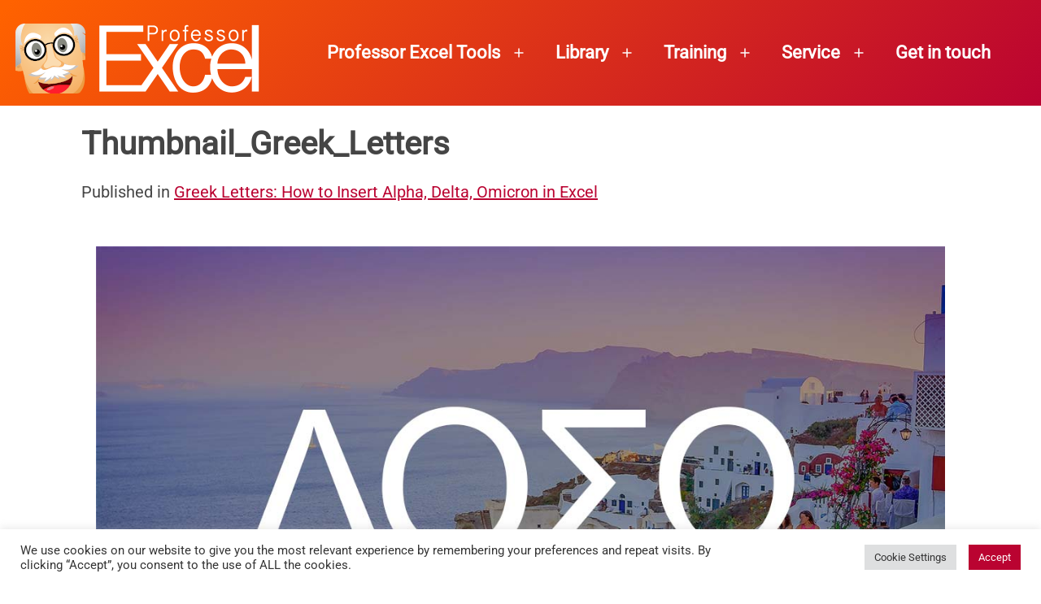

--- FILE ---
content_type: text/html; charset=UTF-8
request_url: https://professor-excel.com/greek-letters-how-to-insert-alpha-delta-omicron-in-excel/thumbnail_greek_letters/
body_size: 19219
content:
<!doctype html>
<html lang="en-US" >
<head>
	<meta charset="UTF-8" />
	<meta name="viewport" content="width=device-width, initial-scale=1.0" />
	<script>function loadAsync(e,t){var a,n=!1;a=document.createElement("script"),a.type="text/javascript",a.src=e,a.onreadystatechange=function(){n||this.readyState&&"complete"!=this.readyState||(n=!0,"function"==typeof t&&t())},a.onload=a.onreadystatechange,document.getElementsByTagName("head")[0].appendChild(a)}</script>
<meta name='robots' content='index, follow, max-image-preview:large, max-snippet:-1, max-video-preview:-1' />
	<style>img:is([sizes="auto" i], [sizes^="auto," i]) { contain-intrinsic-size: 3000px 1500px }</style>
	
	<!-- This site is optimized with the Yoast SEO plugin v26.3 - https://yoast.com/wordpress/plugins/seo/ -->
	<title>Thumbnail_Greek_Letters - Professor Excel</title>
	<link rel="canonical" href="https://professor-excel.com/greek-letters-how-to-insert-alpha-delta-omicron-in-excel/thumbnail_greek_letters/" />
	<meta property="og:locale" content="en_US" />
	<meta property="og:type" content="article" />
	<meta property="og:title" content="Thumbnail_Greek_Letters - Professor Excel" />
	<meta property="og:url" content="https://professor-excel.com/greek-letters-how-to-insert-alpha-delta-omicron-in-excel/thumbnail_greek_letters/" />
	<meta property="og:site_name" content="Professor Excel" />
	<meta property="article:publisher" content="https://facebook.com/professorexcel" />
	<meta property="og:image" content="https://professor-excel.com/greek-letters-how-to-insert-alpha-delta-omicron-in-excel/thumbnail_greek_letters" />
	<meta property="og:image:width" content="1200" />
	<meta property="og:image:height" content="675" />
	<meta property="og:image:type" content="image/jpeg" />
	<script type="application/ld+json" class="yoast-schema-graph">{"@context":"https://schema.org","@graph":[{"@type":"WebPage","@id":"https://professor-excel.com/greek-letters-how-to-insert-alpha-delta-omicron-in-excel/thumbnail_greek_letters/","url":"https://professor-excel.com/greek-letters-how-to-insert-alpha-delta-omicron-in-excel/thumbnail_greek_letters/","name":"Thumbnail_Greek_Letters - Professor Excel","isPartOf":{"@id":"https://professor-excel.com/#website"},"primaryImageOfPage":{"@id":"https://professor-excel.com/greek-letters-how-to-insert-alpha-delta-omicron-in-excel/thumbnail_greek_letters/#primaryimage"},"image":{"@id":"https://professor-excel.com/greek-letters-how-to-insert-alpha-delta-omicron-in-excel/thumbnail_greek_letters/#primaryimage"},"thumbnailUrl":"https://professor-excel.com/wp-content/uploads/2021/11/Thumbnail_Greek_Letters.jpg","datePublished":"2021-11-29T11:36:32+00:00","breadcrumb":{"@id":"https://professor-excel.com/greek-letters-how-to-insert-alpha-delta-omicron-in-excel/thumbnail_greek_letters/#breadcrumb"},"inLanguage":"en-US","potentialAction":[{"@type":"ReadAction","target":["https://professor-excel.com/greek-letters-how-to-insert-alpha-delta-omicron-in-excel/thumbnail_greek_letters/"]}]},{"@type":"ImageObject","inLanguage":"en-US","@id":"https://professor-excel.com/greek-letters-how-to-insert-alpha-delta-omicron-in-excel/thumbnail_greek_letters/#primaryimage","url":"https://professor-excel.com/wp-content/uploads/2021/11/Thumbnail_Greek_Letters.jpg","contentUrl":"https://professor-excel.com/wp-content/uploads/2021/11/Thumbnail_Greek_Letters.jpg","width":1200,"height":675},{"@type":"BreadcrumbList","@id":"https://professor-excel.com/greek-letters-how-to-insert-alpha-delta-omicron-in-excel/thumbnail_greek_letters/#breadcrumb","itemListElement":[{"@type":"ListItem","position":1,"name":"Home","item":"https://professor-excel.com/"},{"@type":"ListItem","position":2,"name":"Greek Letters: How to Insert Alpha, Delta, Omicron in Excel","item":"https://professor-excel.com/greek-letters-how-to-insert-alpha-delta-omicron-in-excel/"},{"@type":"ListItem","position":3,"name":"Thumbnail_Greek_Letters"}]},{"@type":"WebSite","@id":"https://professor-excel.com/#website","url":"https://professor-excel.com/","name":"Professor Excel","description":"Let&#039;s excel in Excel","publisher":{"@id":"https://professor-excel.com/#organization"},"potentialAction":[{"@type":"SearchAction","target":{"@type":"EntryPoint","urlTemplate":"https://professor-excel.com/?s={search_term_string}"},"query-input":{"@type":"PropertyValueSpecification","valueRequired":true,"valueName":"search_term_string"}}],"inLanguage":"en-US"},{"@type":"Organization","@id":"https://professor-excel.com/#organization","name":"Professor Excel","url":"https://professor-excel.com/","logo":{"@type":"ImageObject","inLanguage":"en-US","@id":"https://professor-excel.com/#/schema/logo/image/","url":"https://professor-excel.com/wp-content/uploads/2021/05/Logo_Professor_Excel_2021.png","contentUrl":"https://professor-excel.com/wp-content/uploads/2021/05/Logo_Professor_Excel_2021.png","width":300,"height":100,"caption":"Professor Excel"},"image":{"@id":"https://professor-excel.com/#/schema/logo/image/"},"sameAs":["https://facebook.com/professorexcel","https://x.com/professorexcel","https://www.linkedin.com/company/professor-excel"]}]}</script>
	<!-- / Yoast SEO plugin. -->


<style id='wp-block-library-theme-inline-css'>
.wp-block-audio :where(figcaption){color:#555;font-size:13px;text-align:center}.is-dark-theme .wp-block-audio :where(figcaption){color:#ffffffa6}.wp-block-audio{margin:0 0 1em}.wp-block-code{border:1px solid #ccc;border-radius:4px;font-family:Menlo,Consolas,monaco,monospace;padding:.8em 1em}.wp-block-embed :where(figcaption){color:#555;font-size:13px;text-align:center}.is-dark-theme .wp-block-embed :where(figcaption){color:#ffffffa6}.wp-block-embed{margin:0 0 1em}.blocks-gallery-caption{color:#555;font-size:13px;text-align:center}.is-dark-theme .blocks-gallery-caption{color:#ffffffa6}:root :where(.wp-block-image figcaption){color:#555;font-size:13px;text-align:center}.is-dark-theme :root :where(.wp-block-image figcaption){color:#ffffffa6}.wp-block-image{margin:0 0 1em}.wp-block-pullquote{border-bottom:4px solid;border-top:4px solid;color:currentColor;margin-bottom:1.75em}.wp-block-pullquote cite,.wp-block-pullquote footer,.wp-block-pullquote__citation{color:currentColor;font-size:.8125em;font-style:normal;text-transform:uppercase}.wp-block-quote{border-left:.25em solid;margin:0 0 1.75em;padding-left:1em}.wp-block-quote cite,.wp-block-quote footer{color:currentColor;font-size:.8125em;font-style:normal;position:relative}.wp-block-quote:where(.has-text-align-right){border-left:none;border-right:.25em solid;padding-left:0;padding-right:1em}.wp-block-quote:where(.has-text-align-center){border:none;padding-left:0}.wp-block-quote.is-large,.wp-block-quote.is-style-large,.wp-block-quote:where(.is-style-plain){border:none}.wp-block-search .wp-block-search__label{font-weight:700}.wp-block-search__button{border:1px solid #ccc;padding:.375em .625em}:where(.wp-block-group.has-background){padding:1.25em 2.375em}.wp-block-separator.has-css-opacity{opacity:.4}.wp-block-separator{border:none;border-bottom:2px solid;margin-left:auto;margin-right:auto}.wp-block-separator.has-alpha-channel-opacity{opacity:1}.wp-block-separator:not(.is-style-wide):not(.is-style-dots){width:100px}.wp-block-separator.has-background:not(.is-style-dots){border-bottom:none;height:1px}.wp-block-separator.has-background:not(.is-style-wide):not(.is-style-dots){height:2px}.wp-block-table{margin:0 0 1em}.wp-block-table td,.wp-block-table th{word-break:normal}.wp-block-table :where(figcaption){color:#555;font-size:13px;text-align:center}.is-dark-theme .wp-block-table :where(figcaption){color:#ffffffa6}.wp-block-video :where(figcaption){color:#555;font-size:13px;text-align:center}.is-dark-theme .wp-block-video :where(figcaption){color:#ffffffa6}.wp-block-video{margin:0 0 1em}:root :where(.wp-block-template-part.has-background){margin-bottom:0;margin-top:0;padding:1.25em 2.375em}
</style>
<style id='classic-theme-styles-inline-css'>
/*! This file is auto-generated */
.wp-block-button__link{color:#fff;background-color:#32373c;border-radius:9999px;box-shadow:none;text-decoration:none;padding:calc(.667em + 2px) calc(1.333em + 2px);font-size:1.125em}.wp-block-file__button{background:#32373c;color:#fff;text-decoration:none}
</style>
<style class="optimize_css_2" type="text/css" media="all"></style>
<style class="optimize_css_4" type="text/css" media="all">:root .editor-styles-wrapper{--global--color-background:#ffffff;--global--color-primary:#000;--global--color-secondary:#000;--button--color-background:#000;--button--color-text-hover:#000}</style>
<style id='twenty-twenty-one-custom-color-overrides-inline-css'>
:root .editor-styles-wrapper{--global--color-background: #ffffff;--global--color-primary: #000;--global--color-secondary: #000;--button--color-background: #000;--button--color-text-hover: #000;}
</style>
<style id='global-styles-inline-css'>
:root{--wp--preset--aspect-ratio--square: 1;--wp--preset--aspect-ratio--4-3: 4/3;--wp--preset--aspect-ratio--3-4: 3/4;--wp--preset--aspect-ratio--3-2: 3/2;--wp--preset--aspect-ratio--2-3: 2/3;--wp--preset--aspect-ratio--16-9: 16/9;--wp--preset--aspect-ratio--9-16: 9/16;--wp--preset--color--black: #000000;--wp--preset--color--cyan-bluish-gray: #abb8c3;--wp--preset--color--white: #FFFFFF;--wp--preset--color--pale-pink: #f78da7;--wp--preset--color--vivid-red: #cf2e2e;--wp--preset--color--luminous-vivid-orange: #ff6900;--wp--preset--color--luminous-vivid-amber: #fcb900;--wp--preset--color--light-green-cyan: #7bdcb5;--wp--preset--color--vivid-green-cyan: #00d084;--wp--preset--color--pale-cyan-blue: #8ed1fc;--wp--preset--color--vivid-cyan-blue: #0693e3;--wp--preset--color--vivid-purple: #9b51e0;--wp--preset--color--dark-gray: #28303D;--wp--preset--color--gray: #39414D;--wp--preset--color--green: #D1E4DD;--wp--preset--color--blue: #D1DFE4;--wp--preset--color--purple: #D1D1E4;--wp--preset--color--red: #E4D1D1;--wp--preset--color--orange: #E4DAD1;--wp--preset--color--yellow: #EEEADD;--wp--preset--gradient--vivid-cyan-blue-to-vivid-purple: linear-gradient(135deg,rgba(6,147,227,1) 0%,rgb(155,81,224) 100%);--wp--preset--gradient--light-green-cyan-to-vivid-green-cyan: linear-gradient(135deg,rgb(122,220,180) 0%,rgb(0,208,130) 100%);--wp--preset--gradient--luminous-vivid-amber-to-luminous-vivid-orange: linear-gradient(135deg,rgba(252,185,0,1) 0%,rgba(255,105,0,1) 100%);--wp--preset--gradient--luminous-vivid-orange-to-vivid-red: linear-gradient(135deg,rgba(255,105,0,1) 0%,rgb(207,46,46) 100%);--wp--preset--gradient--very-light-gray-to-cyan-bluish-gray: linear-gradient(135deg,rgb(238,238,238) 0%,rgb(169,184,195) 100%);--wp--preset--gradient--cool-to-warm-spectrum: linear-gradient(135deg,rgb(74,234,220) 0%,rgb(151,120,209) 20%,rgb(207,42,186) 40%,rgb(238,44,130) 60%,rgb(251,105,98) 80%,rgb(254,248,76) 100%);--wp--preset--gradient--blush-light-purple: linear-gradient(135deg,rgb(255,206,236) 0%,rgb(152,150,240) 100%);--wp--preset--gradient--blush-bordeaux: linear-gradient(135deg,rgb(254,205,165) 0%,rgb(254,45,45) 50%,rgb(107,0,62) 100%);--wp--preset--gradient--luminous-dusk: linear-gradient(135deg,rgb(255,203,112) 0%,rgb(199,81,192) 50%,rgb(65,88,208) 100%);--wp--preset--gradient--pale-ocean: linear-gradient(135deg,rgb(255,245,203) 0%,rgb(182,227,212) 50%,rgb(51,167,181) 100%);--wp--preset--gradient--electric-grass: linear-gradient(135deg,rgb(202,248,128) 0%,rgb(113,206,126) 100%);--wp--preset--gradient--midnight: linear-gradient(135deg,rgb(2,3,129) 0%,rgb(40,116,252) 100%);--wp--preset--gradient--purple-to-yellow: linear-gradient(160deg, #D1D1E4 0%, #EEEADD 100%);--wp--preset--gradient--yellow-to-purple: linear-gradient(160deg, #EEEADD 0%, #D1D1E4 100%);--wp--preset--gradient--green-to-yellow: linear-gradient(160deg, #D1E4DD 0%, #EEEADD 100%);--wp--preset--gradient--yellow-to-green: linear-gradient(160deg, #EEEADD 0%, #D1E4DD 100%);--wp--preset--gradient--red-to-yellow: linear-gradient(160deg, #E4D1D1 0%, #EEEADD 100%);--wp--preset--gradient--yellow-to-red: linear-gradient(160deg, #EEEADD 0%, #E4D1D1 100%);--wp--preset--gradient--purple-to-red: linear-gradient(160deg, #D1D1E4 0%, #E4D1D1 100%);--wp--preset--gradient--red-to-purple: linear-gradient(160deg, #E4D1D1 0%, #D1D1E4 100%);--wp--preset--font-size--small: 18px;--wp--preset--font-size--medium: 20px;--wp--preset--font-size--large: 24px;--wp--preset--font-size--x-large: 42px;--wp--preset--font-size--extra-small: 16px;--wp--preset--font-size--normal: 20px;--wp--preset--font-size--extra-large: 40px;--wp--preset--font-size--huge: 96px;--wp--preset--font-size--gigantic: 144px;--wp--preset--spacing--20: 0.44rem;--wp--preset--spacing--30: 0.67rem;--wp--preset--spacing--40: 1rem;--wp--preset--spacing--50: 1.5rem;--wp--preset--spacing--60: 2.25rem;--wp--preset--spacing--70: 3.38rem;--wp--preset--spacing--80: 5.06rem;--wp--preset--shadow--natural: 6px 6px 9px rgba(0, 0, 0, 0.2);--wp--preset--shadow--deep: 12px 12px 50px rgba(0, 0, 0, 0.4);--wp--preset--shadow--sharp: 6px 6px 0px rgba(0, 0, 0, 0.2);--wp--preset--shadow--outlined: 6px 6px 0px -3px rgba(255, 255, 255, 1), 6px 6px rgba(0, 0, 0, 1);--wp--preset--shadow--crisp: 6px 6px 0px rgba(0, 0, 0, 1);}:where(.is-layout-flex){gap: 0.5em;}:where(.is-layout-grid){gap: 0.5em;}body .is-layout-flex{display: flex;}.is-layout-flex{flex-wrap: wrap;align-items: center;}.is-layout-flex > :is(*, div){margin: 0;}body .is-layout-grid{display: grid;}.is-layout-grid > :is(*, div){margin: 0;}:where(.wp-block-columns.is-layout-flex){gap: 2em;}:where(.wp-block-columns.is-layout-grid){gap: 2em;}:where(.wp-block-post-template.is-layout-flex){gap: 1.25em;}:where(.wp-block-post-template.is-layout-grid){gap: 1.25em;}.has-black-color{color: var(--wp--preset--color--black) !important;}.has-cyan-bluish-gray-color{color: var(--wp--preset--color--cyan-bluish-gray) !important;}.has-white-color{color: var(--wp--preset--color--white) !important;}.has-pale-pink-color{color: var(--wp--preset--color--pale-pink) !important;}.has-vivid-red-color{color: var(--wp--preset--color--vivid-red) !important;}.has-luminous-vivid-orange-color{color: var(--wp--preset--color--luminous-vivid-orange) !important;}.has-luminous-vivid-amber-color{color: var(--wp--preset--color--luminous-vivid-amber) !important;}.has-light-green-cyan-color{color: var(--wp--preset--color--light-green-cyan) !important;}.has-vivid-green-cyan-color{color: var(--wp--preset--color--vivid-green-cyan) !important;}.has-pale-cyan-blue-color{color: var(--wp--preset--color--pale-cyan-blue) !important;}.has-vivid-cyan-blue-color{color: var(--wp--preset--color--vivid-cyan-blue) !important;}.has-vivid-purple-color{color: var(--wp--preset--color--vivid-purple) !important;}.has-black-background-color{background-color: var(--wp--preset--color--black) !important;}.has-cyan-bluish-gray-background-color{background-color: var(--wp--preset--color--cyan-bluish-gray) !important;}.has-white-background-color{background-color: var(--wp--preset--color--white) !important;}.has-pale-pink-background-color{background-color: var(--wp--preset--color--pale-pink) !important;}.has-vivid-red-background-color{background-color: var(--wp--preset--color--vivid-red) !important;}.has-luminous-vivid-orange-background-color{background-color: var(--wp--preset--color--luminous-vivid-orange) !important;}.has-luminous-vivid-amber-background-color{background-color: var(--wp--preset--color--luminous-vivid-amber) !important;}.has-light-green-cyan-background-color{background-color: var(--wp--preset--color--light-green-cyan) !important;}.has-vivid-green-cyan-background-color{background-color: var(--wp--preset--color--vivid-green-cyan) !important;}.has-pale-cyan-blue-background-color{background-color: var(--wp--preset--color--pale-cyan-blue) !important;}.has-vivid-cyan-blue-background-color{background-color: var(--wp--preset--color--vivid-cyan-blue) !important;}.has-vivid-purple-background-color{background-color: var(--wp--preset--color--vivid-purple) !important;}.has-black-border-color{border-color: var(--wp--preset--color--black) !important;}.has-cyan-bluish-gray-border-color{border-color: var(--wp--preset--color--cyan-bluish-gray) !important;}.has-white-border-color{border-color: var(--wp--preset--color--white) !important;}.has-pale-pink-border-color{border-color: var(--wp--preset--color--pale-pink) !important;}.has-vivid-red-border-color{border-color: var(--wp--preset--color--vivid-red) !important;}.has-luminous-vivid-orange-border-color{border-color: var(--wp--preset--color--luminous-vivid-orange) !important;}.has-luminous-vivid-amber-border-color{border-color: var(--wp--preset--color--luminous-vivid-amber) !important;}.has-light-green-cyan-border-color{border-color: var(--wp--preset--color--light-green-cyan) !important;}.has-vivid-green-cyan-border-color{border-color: var(--wp--preset--color--vivid-green-cyan) !important;}.has-pale-cyan-blue-border-color{border-color: var(--wp--preset--color--pale-cyan-blue) !important;}.has-vivid-cyan-blue-border-color{border-color: var(--wp--preset--color--vivid-cyan-blue) !important;}.has-vivid-purple-border-color{border-color: var(--wp--preset--color--vivid-purple) !important;}.has-vivid-cyan-blue-to-vivid-purple-gradient-background{background: var(--wp--preset--gradient--vivid-cyan-blue-to-vivid-purple) !important;}.has-light-green-cyan-to-vivid-green-cyan-gradient-background{background: var(--wp--preset--gradient--light-green-cyan-to-vivid-green-cyan) !important;}.has-luminous-vivid-amber-to-luminous-vivid-orange-gradient-background{background: var(--wp--preset--gradient--luminous-vivid-amber-to-luminous-vivid-orange) !important;}.has-luminous-vivid-orange-to-vivid-red-gradient-background{background: var(--wp--preset--gradient--luminous-vivid-orange-to-vivid-red) !important;}.has-very-light-gray-to-cyan-bluish-gray-gradient-background{background: var(--wp--preset--gradient--very-light-gray-to-cyan-bluish-gray) !important;}.has-cool-to-warm-spectrum-gradient-background{background: var(--wp--preset--gradient--cool-to-warm-spectrum) !important;}.has-blush-light-purple-gradient-background{background: var(--wp--preset--gradient--blush-light-purple) !important;}.has-blush-bordeaux-gradient-background{background: var(--wp--preset--gradient--blush-bordeaux) !important;}.has-luminous-dusk-gradient-background{background: var(--wp--preset--gradient--luminous-dusk) !important;}.has-pale-ocean-gradient-background{background: var(--wp--preset--gradient--pale-ocean) !important;}.has-electric-grass-gradient-background{background: var(--wp--preset--gradient--electric-grass) !important;}.has-midnight-gradient-background{background: var(--wp--preset--gradient--midnight) !important;}.has-small-font-size{font-size: var(--wp--preset--font-size--small) !important;}.has-medium-font-size{font-size: var(--wp--preset--font-size--medium) !important;}.has-large-font-size{font-size: var(--wp--preset--font-size--large) !important;}.has-x-large-font-size{font-size: var(--wp--preset--font-size--x-large) !important;}
:where(.wp-block-post-template.is-layout-flex){gap: 1.25em;}:where(.wp-block-post-template.is-layout-grid){gap: 1.25em;}
:where(.wp-block-columns.is-layout-flex){gap: 2em;}:where(.wp-block-columns.is-layout-grid){gap: 2em;}
:root :where(.wp-block-pullquote){font-size: 1.5em;line-height: 1.6;}
</style>
<style class="optimize_css_2" type="text/css" media="all">.wpcf7 .screen-reader-response{position:absolute;overflow:hidden;clip:rect(1px,1px,1px,1px);clip-path:inset(50%);height:1px;width:1px;margin:-1px;padding:0;border:0;word-wrap:normal!important}.wpcf7 .hidden-fields-container{display:none}.wpcf7 form .wpcf7-response-output{margin:2em .5em 1em;padding:.2em 1em;border:2px solid #00a0d2}.wpcf7 form.init .wpcf7-response-output,.wpcf7 form.resetting .wpcf7-response-output,.wpcf7 form.submitting .wpcf7-response-output{display:none}.wpcf7 form.sent .wpcf7-response-output{border-color:#46b450}.wpcf7 form.failed .wpcf7-response-output,.wpcf7 form.aborted .wpcf7-response-output{border-color:#dc3232}.wpcf7 form.spam .wpcf7-response-output{border-color:#f56e28}.wpcf7 form.invalid .wpcf7-response-output,.wpcf7 form.unaccepted .wpcf7-response-output,.wpcf7 form.payment-required .wpcf7-response-output{border-color:#ffb900}.wpcf7-form-control-wrap{position:relative}.wpcf7-not-valid-tip{color:#dc3232;font-size:1em;font-weight:400;display:block}.use-floating-validation-tip .wpcf7-not-valid-tip{position:relative;top:-2ex;left:1em;z-index:100;border:1px solid #dc3232;background:#fff;padding:.2em .8em;width:24em}.wpcf7-list-item{display:inline-block;margin:0 0 0 1em}.wpcf7-list-item-label::before,.wpcf7-list-item-label::after{content:" "}.wpcf7-spinner{visibility:hidden;display:inline-block;background-color:#23282d;opacity:.75;width:24px;height:24px;border:none;border-radius:100%;padding:0;margin:0 24px;position:relative}form.submitting .wpcf7-spinner{visibility:visible}.wpcf7-spinner::before{content:'';position:absolute;background-color:#fbfbfc;top:4px;left:4px;width:6px;height:6px;border:none;border-radius:100%;transform-origin:8px 8px;animation-name:spin;animation-duration:1000ms;animation-timing-function:linear;animation-iteration-count:infinite}@media (prefers-reduced-motion:reduce){.wpcf7-spinner::before{animation-name:blink;animation-duration:2000ms}}@keyframes spin{from{transform:rotate(0deg)}to{transform:rotate(360deg)}}@keyframes blink{from{opacity:0}50%{opacity:1}to{opacity:0}}.wpcf7 [inert]{opacity:.5}.wpcf7 input[type="file"]{cursor:pointer}.wpcf7 input[type="file"]:disabled{cursor:default}.wpcf7 .wpcf7-submit:disabled{cursor:not-allowed}.wpcf7 input[type="url"],.wpcf7 input[type="email"],.wpcf7 input[type="tel"]{direction:ltr}.wpcf7-reflection>output{display:list-item;list-style:none}.wpcf7-reflection>output[hidden]{display:none}</style>
<style class="optimize_css_2" type="text/css" media="all">#cookie-law-info-bar{font-size:15px;margin:0 auto;padding:12px 10px;position:absolute;text-align:center;box-sizing:border-box;width:100%;z-index:9999;display:none;left:0;font-weight:300;box-shadow:0 -1px 10px 0 rgb(172 171 171 / .3)}#cookie-law-info-again{font-size:10pt;margin:0;padding:5px 10px;text-align:center;z-index:9999;cursor:pointer;box-shadow:#161616 2px 2px 5px 2px}#cookie-law-info-bar span{vertical-align:middle}.cli-plugin-button,.cli-plugin-button:visited{display:inline-block;padding:9px 12px;color:#fff;text-decoration:none;position:relative;cursor:pointer;margin-left:5px;text-decoration:none}.cli-plugin-main-link{margin-left:0;font-weight:550;text-decoration:underline}.cli-plugin-button:hover{background-color:#111;color:#fff;text-decoration:none}.small.cli-plugin-button,.small.cli-plugin-button:visited{font-size:11px}.cli-plugin-button,.cli-plugin-button:visited,.medium.cli-plugin-button,.medium.cli-plugin-button:visited{font-size:13px;font-weight:400;line-height:1}.large.cli-plugin-button,.large.cli-plugin-button:visited{font-size:14px;padding:8px 14px 9px}.super.cli-plugin-button,.super.cli-plugin-button:visited{font-size:34px;padding:8px 14px 9px}.pink.cli-plugin-button,.magenta.cli-plugin-button:visited{background-color:#e22092}.pink.cli-plugin-button:hover{background-color:#c81e82}.green.cli-plugin-button,.green.cli-plugin-button:visited{background-color:#91bd09}.green.cli-plugin-button:hover{background-color:#749a02}.red.cli-plugin-button,.red.cli-plugin-button:visited{background-color:#e62727}.red.cli-plugin-button:hover{background-color:#cf2525}.orange.cli-plugin-button,.orange.cli-plugin-button:visited{background-color:#ff5c00}.orange.cli-plugin-button:hover{background-color:#d45500}.blue.cli-plugin-button,.blue.cli-plugin-button:visited{background-color:#2981e4}.blue.cli-plugin-button:hover{background-color:#2575cf}.yellow.cli-plugin-button,.yellow.cli-plugin-button:visited{background-color:#ffb515}.yellow.cli-plugin-button:hover{background-color:#fc9200}.cli-plugin-button{margin-top:5px}.cli-bar-popup{-moz-background-clip:padding;-webkit-background-clip:padding;background-clip:padding-box;-webkit-border-radius:30px;-moz-border-radius:30px;border-radius:30px;padding:20px}.cli-powered_by_p{width:100%!important;display:block!important;color:#333;clear:both;font-style:italic!important;font-size:12px!important;margin-top:15px!important}.cli-powered_by_a{color:#333;font-weight:600!important;font-size:12px!important}.cli-plugin-main-link.cli-plugin-button{text-decoration:none}.cli-plugin-main-link.cli-plugin-button{margin-left:5px}</style>
<style class="optimize_css_2" type="text/css" media="all"></style>
<link rel='stylesheet' id='wpo_min-header-0-css' href='https://professor-excel.com/wp-content/cache/wpo-minify/1762489937/assets/wpo-minify-header-52c6263d.min.css' media='all' />
<script id="wpo_min-header-0-js-extra">
var Cli_Data = {"nn_cookie_ids":["_ga","PHPSESSID"],"cookielist":[],"non_necessary_cookies":{"non-necessary":["_ga","PHPSESSID"]},"ccpaEnabled":"","ccpaRegionBased":"","ccpaBarEnabled":"","strictlyEnabled":["necessary","obligatoire"],"ccpaType":"ccpa_gdpr","js_blocking":"1","custom_integration":"","triggerDomRefresh":"","secure_cookies":""};
var cli_cookiebar_settings = {"animate_speed_hide":"500","animate_speed_show":"500","background":"#FFF","border":"#b1a6a6c2","border_on":"","button_1_button_colour":"#ba0331","button_1_button_hover":"#950227","button_1_link_colour":"#fff","button_1_as_button":"1","button_1_new_win":"","button_2_button_colour":"#333","button_2_button_hover":"#292929","button_2_link_colour":"#444","button_2_as_button":"","button_2_hidebar":"","button_3_button_colour":"#dedfe0","button_3_button_hover":"#b2b2b3","button_3_link_colour":"#333333","button_3_as_button":"1","button_3_new_win":"","button_4_button_colour":"#dedfe0","button_4_button_hover":"#b2b2b3","button_4_link_colour":"#333333","button_4_as_button":"1","button_7_button_colour":"#ba0331","button_7_button_hover":"#950227","button_7_link_colour":"#fff","button_7_as_button":"1","button_7_new_win":"","font_family":"inherit","header_fix":"","notify_animate_hide":"1","notify_animate_show":"","notify_div_id":"#cookie-law-info-bar","notify_position_horizontal":"right","notify_position_vertical":"bottom","scroll_close":"","scroll_close_reload":"","accept_close_reload":"","reject_close_reload":"","showagain_tab":"","showagain_background":"#fff","showagain_border":"#000","showagain_div_id":"#cookie-law-info-again","showagain_x_position":"100px","text":"#333333","show_once_yn":"","show_once":"10000","logging_on":"","as_popup":"","popup_overlay":"1","bar_heading_text":"","cookie_bar_as":"banner","popup_showagain_position":"bottom-right","widget_position":"left"};
var log_object = {"ajax_url":"https:\/\/professor-excel.com\/wp-admin\/admin-ajax.php"};
</script>
<script src="https://professor-excel.com/wp-content/cache/wpo-minify/1762489937/assets/wpo-minify-header-42d01891.min.js" id="wpo_min-header-0-js"></script>
<script src="https://cdn.paddle.com/paddle/v2/paddle.js" id="paddle-script-js"></script>
<script src="https://professor-excel.com/wp-content/cache/wpo-minify/1762489937/assets/wpo-minify-header-930d1fb8.min.js" id="wpo_min-header-3-js" defer data-wp-strategy="defer"></script>
<link rel="https://api.w.org/" href="https://professor-excel.com/wp-json/" /><link rel="alternate" title="JSON" type="application/json" href="https://professor-excel.com/wp-json/wp/v2/media/13829" /><link rel="alternate" title="oEmbed (JSON)" type="application/json+oembed" href="https://professor-excel.com/wp-json/oembed/1.0/embed?url=https%3A%2F%2Fprofessor-excel.com%2Fgreek-letters-how-to-insert-alpha-delta-omicron-in-excel%2Fthumbnail_greek_letters%2F" />
<link rel="alternate" title="oEmbed (XML)" type="text/xml+oembed" href="https://professor-excel.com/wp-json/oembed/1.0/embed?url=https%3A%2F%2Fprofessor-excel.com%2Fgreek-letters-how-to-insert-alpha-delta-omicron-in-excel%2Fthumbnail_greek_letters%2F&#038;format=xml" />
<!--Customizer CSS-->
<style type="text/css">
#masthead-wrapper, .site-header {
    border-bottom-style: solid;
    border-bottom-width: 0;
}
:root { --global--color-primary: #454545; }:root { --global--color-secondary: #454545; }:root { --button--color-background: #454545; }:root { --button--color-text-hover: #454545; }a { color: #ba0331; }:root { --wp--style--color--link: #ba0331; }@media only screen and (min-width: 482px) {
	:root {
		--responsive--aligndefault-width: min(calc(100vw - 4 * var(--global--spacing-horizontal)), 1044px);
	}
}
@media only screen and (min-width: 822px) {
	:root {
		--responsive--aligndefault-width: min(calc(100vw - 8 * var(--global--spacing-horizontal)), 1044px);
	}
}
@media only screen and (min-width: 482px) and (max-width: 821px) {
	.post-thumbnail,
	.entry-content .wp-audio-shortcode,
	.entry-content > *:not(.alignwide):not(.alignfull):not(.alignleft):not(.alignright):not(.wp-block-separator):not(.woocommerce),
	*[class*=inner-container] > *:not(.entry-content):not(.alignwide):not(.alignfull):not(.alignleft):not(.alignright):not(.wp-block-separator):not(.woocommerce),
	.default-max-width,
	.wp-block-search,
	hr.wp-block-separator:not(.is-style-dots):not(.alignwide),
	.entry-content > .alignleft,
	.entry-content > .alignright,
	.author-bio,
	.search-form {
		max-width: calc(100vw - 100px);
	}
	.author-bio.show-avatars .author-bio-content {
		max-width: calc(100vw - 190px);
	}
	.entry-content > .alignleft,
	.entry-content > .alignright {
		margin-right: 50px;
	}
	.entry-content > .alignleft,
	.entry-content > .alignright {
		max-width: calc(50% - 50px);
	}
}@media only screen and (min-width: 822px) and (max-width: 1244px) {
	.post-thumbnail,
	.entry-content .wp-audio-shortcode,
	.entry-content > *:not(.alignwide):not(.alignfull):not(.alignleft):not(.alignright):not(.wp-block-separator):not(.woocommerce),
	*[class*=inner-container] > *:not(.entry-content):not(.alignwide):not(.alignfull):not(.alignleft):not(.alignright):not(.wp-block-separator):not(.woocommerce),
	.default-max-width,
	.wp-block-search,
	hr.wp-block-separator:not(.is-style-dots):not(.alignwide),
	.entry-content > .alignleft,
	.entry-content > .alignright,
	.author-bio,
	.search-form {
		max-width: calc(100vw - 200px);
	}
	.author-bio.show-avatars .author-bio-content {
		max-width: calc(100vw - 290px);
	}
	.entry-content > .alignleft,
	.entry-content > .alignright {
		margin-right: 100px;
	}
	.entry-content > .alignleft,
	.entry-content > .alignright {
		max-width: calc(50% - 100px);
	}
}@media only screen and (min-width: 1245px) {
	.post-thumbnail,
	.entry-content .wp-audio-shortcode,
	.entry-content > *:not(.alignwide):not(.alignfull):not(.alignleft):not(.alignright):not(.wp-block-separator):not(.woocommerce),
	*[class*=inner-container] > *:not(.entry-content):not(.alignwide):not(.alignfull):not(.alignleft):not(.alignright):not(.wp-block-separator):not(.woocommerce),
	.default-max-width,
	.wp-block-search,
	hr.wp-block-separator:not(.is-style-dots):not(.alignwide),
	.entry-content > .alignleft,
	.entry-content > .alignright,
	.author-bio,
	.search-form {
		max-width: 1044px;
	}
	.author-bio.show-avatars .author-bio-content {
		max-width: 954px;
	}
	.entry-content > .alignleft,
	.entry-content > .alignright {
		margin-right: calc(0.5 * (100vw - 1044px));
	}
	.entry-content > .alignleft,
	.entry-content > .alignright {
		max-width: calc(0.5 * 1044px);
	}
}
@media only screen and (min-width: 822px) {
	:root {
		--responsive--alignwide-width: min(calc(100vw - 8 * var(--global--spacing-horizontal)), 1242px);
	}
}
@media only screen and (min-width: 822px) and (max-width: 1442px) {
    .widget-area,
    .pagination,
    .comments-pagination,
    .post-navigation,
    .site-footer,
    .site-header,
    .alignwide,
    .wide-max-width,
    .wp-block-pullquote.alignwide > p,
    .wp-block-pullquote.alignwide blockquote,
    hr.wp-block-separator:not(.is-style-dots).alignwide {
    	max-width: calc(100vw - 200px);
    }
    .entry-header .post-thumbnail,
    .singular .post-thumbnail,
    .alignfull [class*=inner-container] > .alignwide,
    .alignwide [class*=inner-container] > .alignwide,
    .entry-header .post-thumbnail,
    .singular .post-thumbnail,
    .alignfull [class*=inner-container] > .alignwide,
    .alignwide [class*=inner-container] > .alignwide {
    	width: calc(100vw - 200px);
    }
}
@media only screen and (min-width: 1443px) {
    .widget-area,
    .pagination,
    .comments-pagination,
    .post-navigation,
    .site-footer,
    .site-header,
    .alignwide,
    .wide-max-width,
    .wp-block-pullquote.alignwide > p,
    .wp-block-pullquote.alignwide blockquote,
    hr.wp-block-separator:not(.is-style-dots).alignwide {
    	max-width: 1242px;
    }
    .entry-header .post-thumbnail,
    .singular .post-thumbnail,
    .alignfull [class*=inner-container] > .alignwide,
    .alignwide [class*=inner-container] > .alignwide,
    .entry-header .post-thumbnail,
    .singular .post-thumbnail,
    .alignfull [class*=inner-container] > .alignwide,
    .alignwide [class*=inner-container] > .alignwide {
    	width: 1242px;
    }
}
@media only screen and (min-width: 482px) {
.site-header {
max-width: calc(100vw -  38px);
}
}
.site-header {
    padding-top: 0px;
}
@media only screen and (min-width: 482px) {
    .site-header {
        padding-top: 0px;
    }
}
@media only screen and (min-width: 822px) {
    .site-header {
        padding-top: 0px;
    }
}
.site-header {
    padding-bottom: 0px;
}
@media only screen and (min-width: 482px) {
    .site-header {
        padding-bottom: 0px;
    }
}
@media only screen and (min-width: 822px) {
    .site-header {
        padding-bottom: 0px;
    }
}
.site-header .site-logo .custom-logo {
    max-width: 300px;
    max-height: none;
    width: 100%;
}
@media only screen and (max-width: 481px) {
    .site-header.has-logo:not(.has-title-and-tagline).has-menu .site-logo img {
        width: auto;
    }
}
.site-header > .site-logo { border-bottom-width:0px; }.site-header > .site-logo, .site-header > .site-branding > .site-logo { text-align: left; }.site-title { display:none; }.site-branding .site-title { text-align: center; }.site-title, .site-title a { font-weight: 300; }.site-title a { text-decoration:none; }.site-description { display:none; }.site-branding .site-description { text-align: center; }.menu-button-container #primary-mobile-menu:focus, .primary-navigation > div > .menu-wrapper .sub-menu-toggle:focus {
    outline-color: transparent;
}
@media only screen and (min-width: 482px) {
    .primary-navigation {
        margin-left: auto;
        margin-right: auto;
    }
    body:not(.primary-navigation-open) .site-header.has-logo.has-title-and-tagline .menu-button-container #primary-mobile-menu {
        margin-right: 0;
    }
    .primary-navigation > div > .menu-wrapper {
        justify-content: center;
    }
}
.primary-navigation > .primary-menu-container, .primary-navigation-open .primary-navigation > .primary-menu-container {
    border-width: 0px;
}
@media only screen and (min-width: 482px) {
    .primary-navigation {
        padding: 10px 0;
    }
}
@media only screen and (min-width: 482px) {
.menu-button-container .button.button .dropdown-icon.open .svg-icon {
width: 32px;
height: 32px;
}
}
@media only screen and (min-width: 822px) {
.menu-button-container .button.button .dropdown-icon.open .svg-icon {
width: 40px;
height: 40px;
}
}
.primary-navigation a:link, .primary-navigation a:visited, .primary-navigation > div > .menu-wrapper .sub-menu-toggle .icon-plus svg, .primary-navigation > div > .menu-wrapper .sub-menu-toggle .icon-minus svg { color: #ffffff; }.primary-navigation .current-menu-item > a, .primary-navigation .current_page_item > a { color: #ffffff; }.primary-navigation #menu-item-search.menu-item>.svg-icon { fill: #ffffff; }.primary-navigation a:hover, .primary-navigation .sub-menu .menu-item > a:hover { color: #ffffff; }.primary-navigation #menu-item-search.menu-item>.svg-icon:hover { fill: #ffffff; }@media only screen and (max-width: 481px) {
.primary-navigation a:link, .primary-navigation a:visited {
color: #ba0331;
}
}
@media only screen and (max-width: 481px) {
.primary-navigation a:hover {
color: #ffffff;
}
}
@media only screen and (min-width: 482px) {
    .primary-navigation .primary-menu-container > ul > .menu-item > a {
    	padding: 1.03125rem;
    	font-size: 1.375rem;
    	line-height: 1.375rem;
    }
    .primary-navigation .primary-menu-container > ul > #menu-item-search > .svg-icon {
    	width: 1.375rem;
    	height: 1.375rem;
    }
	.primary-navigation > div > .menu-wrapper .sub-menu-toggle {
	    height: 3.4375rem;
    }
    .primary-navigation > div > .menu-wrapper .sub-menu-toggle .icon-plus svg, .primary-navigation > div > .menu-wrapper .sub-menu-toggle .icon-minus svg {
    	height: 1.375rem;
    	width: 1.375rem;
    	margin-top: 0;
    	margin-right: 0.20625rem;
    }
    .primary-navigation > div > .menu-wrapper .sub-menu-toggle {
    	width: 2.75rem;
    }
}
@media only screen and (min-width: 482px) {
    .primary-navigation .primary-menu-container > ul > .menu-item > a {
    	padding-left: 0.69rem;
    	padding-right: 0.69rem;
    }
}
.primary-navigation a { font-weight: 600; }.primary-navigation > div > .menu-wrapper > li > .sub-menu:before, .primary-navigation > div > .menu-wrapper > li > .sub-menu:after { display:none; }@media only screen and (min-width: 482px) {
    .primary-navigation > div > .menu-wrapper > li > .sub-menu:after {
        border-bottom-color: #ffffff;
    }
    .primary-navigation > div > .menu-wrapper > li > .sub-menu, .primary-navigation > div > .menu-wrapper > li > .sub-menu li {
        background-color: #ffffff;
    }
}
@media only screen and (min-width: 482px) {
    .primary-navigation .sub-menu .menu-item > a:link, .primary-navigation .sub-menu .menu-item > a:visited {
        color: #ba0331;
    }
}
.primary-navigation .sub-menu .menu-item > a { padding:12px 10px; }.site-main { padding-top:10px ; }.site-main a { color: #ba0331; }.singular .entry-title, .blog .page-title, .error404 .page-title { font-size:2.5rem; }.entry-title, h1.entry-title, .page-title, h1.page-title { font-weight: 600; }.home .entry-header, .singular .entry-header, .singular .has-post-thumbnail .entry-header, .page-header { padding-bottom:20px ; }.home .entry-header, .singular .entry-header, .page-header { border-bottom-width:0px; }.home .entry-header, .singular .entry-header, .page-header { margin-bottom:0px; }.archive .page-title, .search .page-title { font-size:3rem; }.post-taxonomies { display:none; }.tags-links { display:none; }.archive .entry-footer .cat-links, .single .site-main>article>.entry-footer .cat-links, .blog .entry-footer .cat-links { display:none; }.entry-footer > span.posted-on, .single .site-main > article > .entry-footer .posted-on { display:none; }.comments-title, .comment-reply-title {
    font-size: 1.8375rem;
}
@media only screen and (min-width: 652px) {
    .comments-title, .comment-reply-title {
        font-size: 2.45rem;
    }
}
.post-navigation { display:none; }.single .site-main > article > .entry-footer .byline {
	display: none;
}
#footer-wrapper {    background-color: #c4c3be;    background-size: cover;
    background-repeat: no-repeat;
    background-attachment: fixed;
    background-position: center;
}
@supports (-webkit-touch-callout: none) {
    #footer-wrapper {
        background-attachment: scroll;
    }
}
.widget-area, .site-footer, .site-footer > .site-info { color: #454545; }.site-footer > .site-info a:link, .site-footer > .site-info a:visited, .site-footer > .site-info a:active { color: #5e5e5c; }:root { --footer--color-link: #5e5e5c; }.footer-navigation-wrapper { font-weight: 400; }.site-name { display:none; }</style> 
<!--/Customizer CSS-->
<!--Customizer CSS-->
<style type="text/css">
@media only screen and (min-width: 482px) {
	.site-header > .site-logo {
		width: auto;
		padding: 0;
		border: none;
		margin-right: 30px;
	}
    .site-header {
        flex-wrap: nowrap;
    }
}
.site-header {
    z-index: 11;
}
@media only screen and (max-width: 481px) {
	body:not(.primary-navigation-open) #masthead.site-header.has-menu #site-navigation {
	    height: calc(((var(--button--padding-vertical) - (0.25 * var(--global--spacing-unit))) * 2) + 24px);
	}
	body:not(.primary-navigation-open) #masthead.site-header.has-menu .menu-button-container.sticky {
        position: fixed;
        z-index: 1000;
		top: 1rem;
		right: 0;
        margin: 0;
        padding: 0;
    }
	body:not(.primary-navigation-open) #masthead.site-header.has-menu .menu-button-container.sticky #primary-mobile-menu {
        margin-right: 0;
    }

	body:not(.primary-navigation-open) #masthead.site-header.has-menu .menu-button-container.sticky .svg-icon {
        margin-left: 0;
    }
    body.admin-bar:not(.primary-navigation-open) #masthead.site-header.has-menu .menu-button-container.sticky {
		top: calc(1rem + 32px);
    }
}
@media (max-width: 600px) {
    body.admin-bar:not(.primary-navigation-open) #masthead.site-header.has-menu .menu-button-container.sticky {
		top: calc(1rem);
    }
}
@media (max-width: 782px) {
    body.admin-bar:not(.primary-navigation-open) #masthead.site-header.has-menu .menu-button-container.sticky {
		top: calc(1rem + 46px);
    }
}
@media (max-width: 600px) {
    body.admin-bar:not(.primary-navigation-open) #masthead.site-header.has-menu .menu-button-container.sticky {
		top: 1rem;
    }
}
@media only screen and (min-width: 481px) {
    #masthead-wrapper {
        position: fixed;
        top: 0;
        width: 100%;
        z-index: 1000;
    }
    .admin-bar #masthead-wrapper {
	    top: 32px;
    }
}
@media screen and (min-width: 482px) and (max-width: 782px) {
    .admin-bar #masthead-wrapper {
        top: 46px;
    }
}
@media only screen and (min-width: 822px) {
	:root {
		--responsive--alignwide-width: min(calc(100vw - 8 * var(--global--spacing-horizontal)), 1242px);
	}
}
</style> 
<!--/Customizer CSS-->
			<link rel="preload" href="https://professor-excel.com/wp-content/plugins/wordpress-popup/assets/hustle-ui/fonts/hustle-icons-font.woff2" as="font" type="font/woff2" crossorigin>
		<style id="custom-background-css">
body.custom-background { background-color: #ffffff; }
</style>
	<!-- There is no amphtml version available for this URL. --><link rel="icon" href="https://professor-excel.com/wp-content/uploads/2021/05/cropped-Favicon_512-1-32x32.png" sizes="32x32" />
<link rel="icon" href="https://professor-excel.com/wp-content/uploads/2021/05/cropped-Favicon_512-1-192x192.png" sizes="192x192" />
<link rel="apple-touch-icon" href="https://professor-excel.com/wp-content/uploads/2021/05/cropped-Favicon_512-1-180x180.png" />
<meta name="msapplication-TileImage" content="https://professor-excel.com/wp-content/uploads/2021/05/cropped-Favicon_512-1-270x270.png" />
		<style id="wp-custom-css">
			ul, ol, li {
    line-height: 1.5;
}

ul, ol, li{
	padding-left:10px;
	margin-left:10px;
}

/* Second Level */
ul ul, ol ol, li li{
	padding-left:20px;
	margin-left:20px;
}

/* Third Level */
ul ul ul, ol ol ol, li li li{
	padding-left:30px;
  margin-left:30px;
}

.wp-block-image figcaption {
	font-size: 14px;
}



.arconix-button-flat.arconix-button-orange {
	border-radius = 25px;
    	    /* Permalink - use to edit and share this gradient: https://colorzilla.com/gradient-editor/#ff6200+1,ba0331+100 */
background: #ff6200; /* Old browsers */
background: -moz-linear-gradient(-45deg,  #ff6200 1%, #ba0331 100%); /* FF3.6-15 */
background: -webkit-linear-gradient(-45deg,  #ff6200 1%,#ba0331 100%); /* Chrome10-25,Safari5.1-6 */
background: linear-gradient(135deg,  #ff6200 1%,#ba0331 100%); /* W3C, IE10+, FF16+, Chrome26+, Opera12+, Safari7+ */
filter: progid:DXImageTransform.Microsoft.gradient( startColorstr='#ff6200', endColorstr='#ba0331',GradientType=1 ); /* IE6-9 fallback on horizontal gradient */

}

.arconix-button-flat.arconix-button-green:hover {
  /* Permalink - use to edit and share this gradient: https://colorzilla.com/gradient-editor/#27cc4d+0,217346+100 */
background: #27cc4d; /* Old browsers */
background: -moz-linear-gradient(-45deg,  #27cc4d 0%, #217346 100%); /* FF3.6-15 */
background: -webkit-linear-gradient(-45deg,  #27cc4d 0%,#217346 100%); /* Chrome10-25,Safari5.1-6 */
background: linear-gradient(135deg,  #27cc4d 0%,#217346 100%); /* W3C, IE10+, FF16+, Chrome26+, Opera12+, Safari7+ */
filter: progid:DXImageTransform.Microsoft.gradient( startColorstr='#27cc4d', endColorstr='#217346',GradientType=1 ); /* IE6-9 fallback on horizontal gradient */

}
.arconix-button-flat.arconix-button-orange:hover {
  /* Permalink - use to edit and share this gradient: https://colorzilla.com/gradient-editor/#ba0331+0,ff6200+100 */
background: #ba0331; /* Old browsers */
background: -moz-linear-gradient(-45deg,  #ba0331 0%, #ff6200 100%); /* FF3.6-15 */
background: -webkit-linear-gradient(-45deg,  #ba0331 0%,#ff6200 100%); /* Chrome10-25,Safari5.1-6 */
background: linear-gradient(135deg,  #ba0331 0%,#ff6200 100%); /* W3C, IE10+, FF16+, Chrome26+, Opera12+, Safari7+ */
filter: progid:DXImageTransform.Microsoft.gradient( startColorstr='#ba0331', endColorstr='#ff6200',GradientType=1 ); /* IE6-9 fallback on horizontal gradient */

}

.arconix-button-flat.arconix-button-green {
    /* Permalink - use to edit and share this gradient: https://colorzilla.com/gradient-editor/#2b803f+0,27cc4d+100 */
background: #2b803f; /* Old browsers */
background: -moz-linear-gradient(-45deg,  #2b803f 0%, #27cc4d 100%); /* FF3.6-15 */
background: -webkit-linear-gradient(-45deg,  #2b803f 0%,#27cc4d 100%); /* Chrome10-25,Safari5.1-6 */
background: linear-gradient(135deg,  #2b803f 0%,#27cc4d 100%); /* W3C, IE10+, FF16+, Chrome26+, Opera12+, Safari7+ */
filter: progid:DXImageTransform.Microsoft.gradient( startColorstr='#2b803f', endColorstr='#27cc4d',GradientType=1 ); /* IE6-9 fallback on horizontal gradient */

}

.arconix-button-flat.arconix-button-red {
/* Permalink - use to edit and share this gradient: https://colorzilla.com/gradient-editor/#820b37+0,4d183d+100 */
background: #820b37; /* Old browsers */
background: -moz-linear-gradient(-45deg,  #820b37 0%, #4d183d 100%); /* FF3.6-15 */
background: -webkit-linear-gradient(-45deg,  #820b37 0%,#4d183d 100%); /* Chrome10-25,Safari5.1-6 */
background: linear-gradient(135deg,  #820b37 0%,#4d183d 100%); /* W3C, IE10+, FF16+, Chrome26+, Opera12+, Safari7+ */
filter: progid:DXImageTransform.Microsoft.gradient( startColorstr='#820b37', endColorstr='#4d183d',GradientType=1 ); /* IE6-9 fallback on horizontal gradient */
border-radius = 5px;
}

.arconix-button-flat, .arconix-button-clear {
    border-radius: 10px;
}

.primary-navigation .sub-menu .menu-item > a {
    padding: 5px 13px;
}

.site-header > .site-logo {
    padding-bottom: 0px;
}

input[type="text"], input[type="email"]{
	  height: auto;
    padding: auto;
		line-height: auto;
    color: #ba0331;
		border: 2px solid #ba0331;
}

.site .button, button, input[type=submit], .paddle_button {
	line-height: auto;
	border-radius: 10px;
	color: #ba0331;
}

.site .button:not(:hover):not(:active):not(.has-background), button:not(:hover):not(:active):not(.has-background), input[type=submit]:not(:hover):not(:active):not(.has-background),input[type=submit]:not(:hover):not(:active):not(.has-background), {
    background-color: #ba0331; 
}


body {
    /*font-size: 100%;*/
}


/*---- PAGE TITLE SIZE---*/
.page-title {
    font-size: 48px;
}

/*----Menu box around---*/
.has-background-white .site a:focus:not(.wp-block-button__link):not(.wp-block-file__button) {
	background-color: transparent;
	color: #ffffff;
	
}


/* Menü etwas weiter oben positionieren */
ul#primary-menu-list {
    /*padding-bottom: 1rem;*/
}

.box-hs-up {
    /*margin:0 0 25px;
    overflow:hidden;
    padding:20px;
    background-color:#6BD5F1;
    border:1px solid #afcde3;
    -webkit-border-radius: 10px;*/
    border-radius: 20px 20px 0px 0px;
		margin-top: 0!important;
    margin-bottom: 0!important;
}

.box-hs-middle {
    /*margin:0 0 25px;
    overflow:hidden;
    padding:20px;
    background-color:#6BD5F1;
    border:1px solid #afcde3;
    -webkit-border-radius: 10px;
    border-radius: 10px 10px 0px 0px;*/
		margin-top: 0!important;
    margin-bottom: 0!important;
}

.box-hs-bottom {
    /*margin:0 0 25px;
    overflow:hidden;
    padding:20px;
    background-color:#6BD5F1;
    border:1px solid #afcde3;
    -webkit-border-radius: 10px;*/
    border-radius: 0px 0px 20px 20px;
		margin-top: 0!important;
    margin-bottom: 0!important;
}

.image-hs-padding {
	padding = 100px;
}

.hs_fix_height {
	height = 200px;
}

.entry-header {
/*display: none;*/
}

.line-height-hs-2{
	line-height: 2.0em !important;
	
}

html {
  /*scroll-behavior: smooth;*/
}

.box-hs-total {
    /*margin:0 0 25px;
    overflow:hidden;
    padding:20px;
    background-color:#6BD5F1;
    border:1px solid #afcde3;
    -webkit-border-radius: 10px;*/
    border-radius: 20px 20px 20px 20px;
		margin-top: 0!important;
    margin-bottom: 0!important;
}

#masthead-wrapper{
	    /* Permalink - use to edit and share this gradient: https://colorzilla.com/gradient-editor/#ff6200+1,ba0331+100 */
background: #ff6200; /* Old browsers */
background: -moz-linear-gradient(-45deg,  #ff6200 1%, #ba0331 100%); /* FF3.6-15 */
background: -webkit-linear-gradient(-45deg,  #ff6200 1%,#ba0331 100%); /* Chrome10-25,Safari5.1-6 */
background: linear-gradient(135deg,  #ff6200 1%,#ba0331 100%); /* W3C, IE10+, FF16+, Chrome26+, Opera12+, Safari7+ */
filter: progid:DXImageTransform.Microsoft.gradient( startColorstr='#ff6200', endColorstr='#ba0331',GradientType=1 ); /* IE6-9 fallback on horizontal gradient */

}

.page-id-9832 .entry-header,
.page-id-6118 .entry-header {
    display: none;
}

.page-id-9832 div.entry-content,
.page-id-6118 div.entry-content{
	margin-top:0px;
}

.page-id-9832 .site-main,
.page-id-6118 .site-main {
    padding-top: 0px;
}

.page .entry-header {
	display: none;
}

.page .site-main{
	padding-top: 0px;
}

.page div.entry-content{
	margin-top:0px;
}

/*Make header smaller: */
@media (min-width: 500px)  { 
header#masthead {
    /*display: block;*/
	/* creates horizontal scroll bar if activated*/
}
}

/*Reduce h1 font size*/
h1, .heading-size-1 { 
	font-size: 3.25rem;
	/*margin-top: 50px;*/
	padding-top: 40px;
	/*opacity:0.8; */
	font-weight: normal; 
	font-weight: 500;
}

.widget-area ul {
    list-style-type: auto;
}


.height-headline-hs{
	height:70px;
}

.entry-content .max-width-500 img {
    max-width: 500%;
}

.padding_left_hs_10_percent {
	padding-left:10%;
}

.padding_hs_1_percent {
	padding: 2%;	
}

#toc_container{
	padding:20px;
	margin-bottom: 60px;
	width:100%;
}

.pum-content{
	margin: 20px;
}

.widget {
    margin-bottom: 6rem;
}

.primary-navigation .sub-menu .menu-item > a {
    padding-left: 0px;
}


h3.widget_upperad
{
/*width: 300px;*/
}

div.widget_upperad
{
width: 300px;
text-align: center;
}

.discountPercentage {
    padding: 0 !important; /* Override any other padding */
}





		</style>
		</head>

<body class="attachment wp-singular attachment-template-default single single-attachment postid-13829 attachmentid-13829 attachment-jpeg custom-background wp-custom-logo wp-embed-responsive wp-theme-twentytwentyone wp-child-theme-twentytwentyone-child is-light-theme has-background-white no-js singular has-main-navigation no-widgets">
<div id="page" class="site">
	<a class="skip-link screen-reader-text" href="#content">
		Skip to content	</a>

	
<header id="masthead" class="site-header has-logo has-title-and-tagline has-menu">

	
	<div class="site-logo"><a href="https://professor-excel.com/" class="custom-logo-link" rel="home"><img width="300" height="100" src="https://professor-excel.com/wp-content/uploads/2021/05/Logo_Professor_Excel_2021_White.png" class="custom-logo" alt="logo, professor, excel" decoding="async" /></a></div>

<div class="site-branding">

	
						<p class="site-title"><a href="https://professor-excel.com/" rel="home">Professor Excel</a></p>
			
			<p class="site-description">
			Let&#039;s excel in Excel		</p>
	</div><!-- .site-branding -->
	
	<nav id="site-navigation" class="primary-navigation" aria-label="Primary menu">
		<div class="menu-button-container">
			<button id="primary-mobile-menu" class="button" aria-controls="primary-menu-list" aria-expanded="false">
				<span class="dropdown-icon open">Menu					<svg class="svg-icon" width="24" height="24" aria-hidden="true" role="img" focusable="false" viewBox="0 0 24 24" fill="none" xmlns="http://www.w3.org/2000/svg"><path fill-rule="evenodd" clip-rule="evenodd" d="M4.5 6H19.5V7.5H4.5V6ZM4.5 12H19.5V13.5H4.5V12ZM19.5 18H4.5V19.5H19.5V18Z" fill="currentColor"/></svg>				</span>
				<span class="dropdown-icon close">Close					<svg class="svg-icon" width="24" height="24" aria-hidden="true" role="img" focusable="false" viewBox="0 0 24 24" fill="none" xmlns="http://www.w3.org/2000/svg"><path fill-rule="evenodd" clip-rule="evenodd" d="M12 10.9394L5.53033 4.46973L4.46967 5.53039L10.9393 12.0001L4.46967 18.4697L5.53033 19.5304L12 13.0607L18.4697 19.5304L19.5303 18.4697L13.0607 12.0001L19.5303 5.53039L18.4697 4.46973L12 10.9394Z" fill="currentColor"/></svg>				</span>
			</button><!-- #primary-mobile-menu -->
		</div><!-- .menu-button-container -->
		<div class="primary-menu-container"><ul id="primary-menu-list" class="menu-wrapper"><li id="menu-item-3342" class="menu-item menu-item-type-post_type menu-item-object-page menu-item-has-children menu-item-3342"><a href="https://professor-excel.com/professor-excel-tools/">Professor Excel Tools</a><button class="sub-menu-toggle" aria-expanded="false" onClick="twentytwentyoneExpandSubMenu(this)"><span class="icon-plus"><svg class="svg-icon" width="18" height="18" aria-hidden="true" role="img" focusable="false" viewBox="0 0 24 24" fill="none" xmlns="http://www.w3.org/2000/svg"><path fill-rule="evenodd" clip-rule="evenodd" d="M18 11.2h-5.2V6h-1.6v5.2H6v1.6h5.2V18h1.6v-5.2H18z" fill="currentColor"/></svg></span><span class="icon-minus"><svg class="svg-icon" width="18" height="18" aria-hidden="true" role="img" focusable="false" viewBox="0 0 24 24" fill="none" xmlns="http://www.w3.org/2000/svg"><path fill-rule="evenodd" clip-rule="evenodd" d="M6 11h12v2H6z" fill="currentColor"/></svg></span><span class="screen-reader-text">Open menu</span></button>
<ul class="sub-menu">
	<li id="menu-item-1572" class="menu-item menu-item-type-post_type menu-item-object-page menu-item-1572"><a href="https://professor-excel.com/professor-excel-tools/">Overview</a></li>
	<li id="menu-item-10163" class="menu-item menu-item-type-post_type menu-item-object-page menu-item-10163"><a href="https://professor-excel.com/features-of-professor-excel-tools-in-detail/">Features in Detail</a></li>
	<li id="menu-item-16737" class="menu-item menu-item-type-post_type menu-item-object-page menu-item-16737"><a href="https://professor-excel.com/professor-excel-tools-pricing/">Pricing and Buy Full License</a></li>
	<li id="menu-item-1569" class="menu-item menu-item-type-post_type menu-item-object-page menu-item-1569"><a href="https://professor-excel.com/professor-excel-tools-support/">Support</a></li>
	<li id="menu-item-13985" class="menu-item menu-item-type-post_type menu-item-object-page menu-item-13985"><a href="https://professor-excel.com/quick-start-guide-for-professor-excel-tools/">Quick Start Guide</a></li>
</ul>
</li>
<li id="menu-item-10835" class="menu-item menu-item-type-post_type menu-item-object-page menu-item-has-children menu-item-10835"><a href="https://professor-excel.com/library-knowledge-area-of-professor-excel/">Library</a><button class="sub-menu-toggle" aria-expanded="false" onClick="twentytwentyoneExpandSubMenu(this)"><span class="icon-plus"><svg class="svg-icon" width="18" height="18" aria-hidden="true" role="img" focusable="false" viewBox="0 0 24 24" fill="none" xmlns="http://www.w3.org/2000/svg"><path fill-rule="evenodd" clip-rule="evenodd" d="M18 11.2h-5.2V6h-1.6v5.2H6v1.6h5.2V18h1.6v-5.2H18z" fill="currentColor"/></svg></span><span class="icon-minus"><svg class="svg-icon" width="18" height="18" aria-hidden="true" role="img" focusable="false" viewBox="0 0 24 24" fill="none" xmlns="http://www.w3.org/2000/svg"><path fill-rule="evenodd" clip-rule="evenodd" d="M6 11h12v2H6z" fill="currentColor"/></svg></span><span class="screen-reader-text">Open menu</span></button>
<ul class="sub-menu">
	<li id="menu-item-10836" class="menu-item menu-item-type-post_type menu-item-object-page menu-item-10836"><a href="https://professor-excel.com/library-knowledge-area-of-professor-excel/">Search &#038; Filter Library</a></li>
	<li id="menu-item-249" class="menu-item menu-item-type-post_type menu-item-object-page current_page_parent menu-item-249"><a href="https://professor-excel.com/knowledge-area/">All Articles</a></li>
</ul>
</li>
<li id="menu-item-6578" class="menu-item menu-item-type-post_type menu-item-object-page menu-item-has-children menu-item-6578"><a href="https://professor-excel.com/excel-training-overview/">Training</a><button class="sub-menu-toggle" aria-expanded="false" onClick="twentytwentyoneExpandSubMenu(this)"><span class="icon-plus"><svg class="svg-icon" width="18" height="18" aria-hidden="true" role="img" focusable="false" viewBox="0 0 24 24" fill="none" xmlns="http://www.w3.org/2000/svg"><path fill-rule="evenodd" clip-rule="evenodd" d="M18 11.2h-5.2V6h-1.6v5.2H6v1.6h5.2V18h1.6v-5.2H18z" fill="currentColor"/></svg></span><span class="icon-minus"><svg class="svg-icon" width="18" height="18" aria-hidden="true" role="img" focusable="false" viewBox="0 0 24 24" fill="none" xmlns="http://www.w3.org/2000/svg"><path fill-rule="evenodd" clip-rule="evenodd" d="M6 11h12v2H6z" fill="currentColor"/></svg></span><span class="screen-reader-text">Open menu</span></button>
<ul class="sub-menu">
	<li id="menu-item-13771" class="menu-item menu-item-type-custom menu-item-object-custom menu-item-has-children menu-item-13771"><a href="#"><i><p style="color:#454545"></b>Excel-Training in English</p></i></a>
	<ul class="sub-menu">
		<li id="menu-item-9996" class="menu-item menu-item-type-post_type menu-item-object-page menu-item-9996"><a href="https://professor-excel.com/excel-training-overview/">Training Overview</a></li>
		<li id="menu-item-9995" class="menu-item menu-item-type-post_type menu-item-object-page menu-item-9995"><a href="https://professor-excel.com/the-best-in-class-excel-training-with-excel-expert-in-detail/">Training Details</a></li>
	</ul>
</li>
	<li id="menu-item-13772" class="menu-item menu-item-type-custom menu-item-object-custom menu-item-has-children menu-item-13772"><a href="#"><i><p style="color:#454545"></b>Excel-Schulung auf Deutsch</p></i></a>
	<ul class="sub-menu">
		<li id="menu-item-13773" class="menu-item menu-item-type-post_type menu-item-object-page menu-item-13773"><a href="https://professor-excel.com/excel-schulung-in-hamburg-professor-excel-fur-ihr-gruppen-training/">Schulung: Übersicht</a></li>
		<li id="menu-item-13774" class="menu-item menu-item-type-post_type menu-item-object-page menu-item-13774"><a href="https://professor-excel.com/excel-schulung-buchen-sie-professor-excel-fur-ihr-gruppen-training/">Schulung: Details</a></li>
	</ul>
</li>
</ul>
</li>
<li id="menu-item-962" class="menu-item menu-item-type-custom menu-item-object-custom menu-item-has-children menu-item-962"><a href="https://professor-excel.com/keyboard-shortcuts-for-excel-on-windows-and-mac/">Service</a><button class="sub-menu-toggle" aria-expanded="false" onClick="twentytwentyoneExpandSubMenu(this)"><span class="icon-plus"><svg class="svg-icon" width="18" height="18" aria-hidden="true" role="img" focusable="false" viewBox="0 0 24 24" fill="none" xmlns="http://www.w3.org/2000/svg"><path fill-rule="evenodd" clip-rule="evenodd" d="M18 11.2h-5.2V6h-1.6v5.2H6v1.6h5.2V18h1.6v-5.2H18z" fill="currentColor"/></svg></span><span class="icon-minus"><svg class="svg-icon" width="18" height="18" aria-hidden="true" role="img" focusable="false" viewBox="0 0 24 24" fill="none" xmlns="http://www.w3.org/2000/svg"><path fill-rule="evenodd" clip-rule="evenodd" d="M6 11h12v2H6z" fill="currentColor"/></svg></span><span class="screen-reader-text">Open menu</span></button>
<ul class="sub-menu">
	<li id="menu-item-9872" class="menu-item menu-item-type-post_type menu-item-object-page menu-item-has-children menu-item-9872"><a href="https://professor-excel.com/error-helper-for-excel/">Free iPhone Apps</a>
	<ul class="sub-menu">
		<li id="menu-item-901" class="menu-item menu-item-type-post_type menu-item-object-page menu-item-901"><a href="https://professor-excel.com/error-helper-for-excel/">App: Error Helper</a></li>
		<li id="menu-item-9871" class="menu-item menu-item-type-custom menu-item-object-custom menu-item-9871"><a href="https://apps.apple.com/us/app/professors-daily-tips-for-excel/id1020289407">App: Daily Tips for Excel</a></li>
	</ul>
</li>
	<li id="menu-item-10957" class="menu-item menu-item-type-post_type menu-item-object-post menu-item-10957"><a href="https://professor-excel.com/excel-facts-the-most-interesting-facts-for-every-excel-user/">Excel Facts</a></li>
	<li id="menu-item-171" class="menu-item menu-item-type-post_type menu-item-object-page menu-item-171"><a href="https://professor-excel.com/keyboard-shortcuts-for-excel-on-windows-and-mac/">Keyboard Shortcuts</a></li>
	<li id="menu-item-963" class="menu-item menu-item-type-post_type menu-item-object-page menu-item-963"><a href="https://professor-excel.com/excel-wallpaper/">Wallpaper</a></li>
	<li id="menu-item-4018" class="menu-item menu-item-type-post_type menu-item-object-page menu-item-4018"><a href="https://professor-excel.com/excel-gifts/">Excel Gifts</a></li>
	<li id="menu-item-4915" class="menu-item menu-item-type-post_type menu-item-object-page menu-item-4915"><a href="https://professor-excel.com/performance-book/">Books</a></li>
	<li id="menu-item-13154" class="menu-item menu-item-type-post_type menu-item-object-page menu-item-13154"><a href="https://professor-excel.com/free-powerpoint-add-in-set-the-proofing-language-with-languax/">LanguaX for PowerPoint</a></li>
</ul>
</li>
<li id="menu-item-10637" class="menu-item menu-item-type-post_type menu-item-object-page menu-item-10637"><a href="https://professor-excel.com/contact-us-and-we-get-in-touch/">Get in touch</a></li>
</ul></div>	</nav><!-- #site-navigation -->
	
</header><!-- #masthead -->

	<div id="content" class="site-content">
		<div id="primary" class="content-area">
			<main id="main" class="site-main">
	<article id="post-13829" class="post-13829 attachment type-attachment status-inherit hentry entry">
		<header class="entry-header alignwide">
			<h1 class="entry-title">Thumbnail_Greek_Letters</h1>		</header><!-- .entry-header -->

		<div class="entry-content">
			<figure class="wp-block-image">
				<img width="1200" height="675" src="https://professor-excel.com/wp-content/uploads/2021/11/Thumbnail_Greek_Letters.jpg" class="attachment-full size-full" alt="" decoding="async" fetchpriority="high" srcset="https://professor-excel.com/wp-content/uploads/2021/11/Thumbnail_Greek_Letters.jpg 1200w, https://professor-excel.com/wp-content/uploads/2021/11/Thumbnail_Greek_Letters-450x253.jpg 450w, https://professor-excel.com/wp-content/uploads/2021/11/Thumbnail_Greek_Letters-1024x576.jpg 1024w" sizes="(max-width: 1200px) 100vw, 1200px" style="width:100%;height:56.25%;max-width:1200px;" />
							</figure><!-- .wp-block-image -->

					</div><!-- .entry-content -->

		<footer class="entry-footer default-max-width">
			<span class="posted-on">Published in <a href="https://professor-excel.com/greek-letters-how-to-insert-alpha-delta-omicron-in-excel/">Greek Letters: How to Insert Alpha, Delta, Omicron in Excel</a></span><span class="full-size-link"><span class="screen-reader-text">Full size</span><a href="https://professor-excel.com/wp-content/uploads/2021/11/Thumbnail_Greek_Letters.jpg">1200 &times; 675</a></span>		</footer><!-- .entry-footer -->
	</article><!-- #post-13829 -->
	
<div id="comments" class="comments-area default-max-width show-avatars">

	
		<div id="respond" class="comment-respond">
		<h2 id="reply-title" class="comment-reply-title">Leave a comment <small><a rel="nofollow" id="cancel-comment-reply-link" href="/greek-letters-how-to-insert-alpha-delta-omicron-in-excel/thumbnail_greek_letters/#respond" style="display:none;">Cancel reply</a></small></h2><form action="https://professor-excel.com/wp-comments-post.php" method="post" id="commentform" class="comment-form"><p class="comment-notes"><span id="email-notes">Your email address will not be published.</span> <span class="required-field-message">Required fields are marked <span class="required">*</span></span></p><p class="comment-form-comment"><label for="comment">Comment <span class="required">*</span></label> <textarea autocomplete="new-password"  id="d9a9d160ca"  name="d9a9d160ca"   cols="45" rows="5" maxlength="65525" required></textarea><textarea id="comment" aria-label="hp-comment" aria-hidden="true" name="comment" autocomplete="new-password" style="padding:0 !important;clip:rect(1px, 1px, 1px, 1px) !important;position:absolute !important;white-space:nowrap !important;height:1px !important;width:1px !important;overflow:hidden !important;" tabindex="-1"></textarea><script data-noptimize>document.getElementById("comment").setAttribute( "id", "ab514a7c38a3b4a400076cd24f3fe6a2" );document.getElementById("d9a9d160ca").setAttribute( "id", "comment" );</script></p><p class="comment-form-author"><label for="author">Name <span class="required">*</span></label> <input id="author" name="author" type="text" value="" size="30" maxlength="245" autocomplete="name" required /></p>
<p class="comment-form-email"><label for="email">Email <span class="required">*</span></label> <input id="email" name="email" type="email" value="" size="30" maxlength="100" aria-describedby="email-notes" autocomplete="email" required /></p>
<p class="comment-form-url"><label for="url">Website</label> <input id="url" name="url" type="url" value="" size="30" maxlength="200" autocomplete="url" /></p>
<p class="comment-form-cookies-consent"><input id="wp-comment-cookies-consent" name="wp-comment-cookies-consent" type="checkbox" value="yes" /> <label for="wp-comment-cookies-consent">Save my name, email, and website in this browser for the next time I comment.</label></p>
<p class="form-submit"><input name="submit" type="submit" id="submit" class="submit" value="Post Comment" /> <input type='hidden' name='comment_post_ID' value='13829' id='comment_post_ID' />
<input type='hidden' name='comment_parent' id='comment_parent' value='0' />
</p><p style="display: none;"><input type="hidden" id="akismet_comment_nonce" name="akismet_comment_nonce" value="5c05449bec" /></p><p style="display: none !important;" class="akismet-fields-container" data-prefix="ak_"><label>&#916;<textarea name="ak_hp_textarea" cols="45" rows="8" maxlength="100"></textarea></label><input type="hidden" id="ak_js_1" name="ak_js" value="198"/><script>document.getElementById( "ak_js_1" ).setAttribute( "value", ( new Date() ).getTime() );</script></p></form>	</div><!-- #respond -->
	
</div><!-- #comments -->
			</main><!-- #main -->
		</div><!-- #primary -->
	</div><!-- #content -->

	
	<footer id="colophon" class="site-footer">

				<div class="site-info">
			<div class="site-name">
									<div class="site-logo"><a href="https://professor-excel.com/" class="custom-logo-link" rel="home"><img width="300" height="100" src="https://professor-excel.com/wp-content/uploads/2021/05/Logo_Professor_Excel_2021_White.png" class="custom-logo" alt="logo, professor, excel" decoding="async" /></a></div>
							</div><!-- .site-name -->

			<div class="powered-by">
				Copyright Fantalytix GmbH 2025. All Rights Reserved. · <a href="https://professor-excel.com/about/"><b>About</b></a> · <a href="https://professor-excel.com/imprint/">Imprint</a> · <a href="https://professor-excel.com/datenschutz/">Datenschutz</a> · <a href="https://professor-excel.com/privacy-policy/">Privacy Policy</a> · <a href="https://professor-excel.com/terms-and-conditions/">Terms</a>			</div><!-- .powered-by -->


		</div><!-- .site-info -->
	</footer><!-- #colophon -->

</div><!-- #page -->

<script type="speculationrules">
{"prefetch":[{"source":"document","where":{"and":[{"href_matches":"\/*"},{"not":{"href_matches":["\/wp-*.php","\/wp-admin\/*","\/wp-content\/uploads\/*","\/wp-content\/*","\/wp-content\/plugins\/*","\/wp-content\/themes\/twentytwentyone-child\/*","\/wp-content\/themes\/twentytwentyone\/*","\/*\\?(.+)"]}},{"not":{"selector_matches":"a[rel~=\"nofollow\"]"}},{"not":{"selector_matches":".no-prefetch, .no-prefetch a"}}]},"eagerness":"conservative"}]}
</script>
<!--googleoff: all--><div id="cookie-law-info-bar" data-nosnippet="true"><span><div class="cli-bar-container cli-style-v2"><div class="cli-bar-message">We use cookies on our website to give you the most relevant experience by remembering your preferences and repeat visits. By clicking “Accept”, you consent to the use of ALL the cookies.</br><div class="wt-cli-ccpa-element"> .</div></div><div class="cli-bar-btn_container"><a role='button' class="medium cli-plugin-button cli-plugin-main-button cli_settings_button" style="margin:0px 10px 0px 5px">Cookie Settings</a><a role='button' data-cli_action="accept" id="cookie_action_close_header" class="medium cli-plugin-button cli-plugin-main-button cookie_action_close_header cli_action_button wt-cli-accept-btn">Accept</a></div></div></span></div><div id="cookie-law-info-again" data-nosnippet="true"><span id="cookie_hdr_showagain">Manage consent</span></div><div class="cli-modal" data-nosnippet="true" id="cliSettingsPopup" tabindex="-1" role="dialog" aria-labelledby="cliSettingsPopup" aria-hidden="true">
  <div class="cli-modal-dialog" role="document">
	<div class="cli-modal-content cli-bar-popup">
		  <button type="button" class="cli-modal-close" id="cliModalClose">
			<svg class="" viewBox="0 0 24 24"><path d="M19 6.41l-1.41-1.41-5.59 5.59-5.59-5.59-1.41 1.41 5.59 5.59-5.59 5.59 1.41 1.41 5.59-5.59 5.59 5.59 1.41-1.41-5.59-5.59z"></path><path d="M0 0h24v24h-24z" fill="none"></path></svg>
			<span class="wt-cli-sr-only">Close</span>
		  </button>
		  <div class="cli-modal-body">
			<div class="cli-container-fluid cli-tab-container">
	<div class="cli-row">
		<div class="cli-col-12 cli-align-items-stretch cli-px-0">
			<div class="cli-privacy-overview">
				<h4>Privacy Overview</h4>				<div class="cli-privacy-content">
					<div class="cli-privacy-content-text">This website uses cookies to improve your experience while you navigate through the website. Out of these cookies, the cookies that are categorized as necessary are stored on your browser as they are essential for the working of basic functionalities of the website. We also use third-party cookies that help us analyze and understand how you use this website. These cookies will be stored in your browser only with your consent. You also have the option to opt-out of these cookies. But opting out of some of these cookies may have an effect on your browsing experience.<br />
<br />
Click here to go to read our <a href="https://professor-excel.com/privacy-policy/" target="_blank" rel="noopener">Privacy Policy</a>.</div>
				</div>
				<a class="cli-privacy-readmore" aria-label="Show more" role="button" data-readmore-text="Show more" data-readless-text="Show less"></a>			</div>
		</div>
		<div class="cli-col-12 cli-align-items-stretch cli-px-0 cli-tab-section-container">
												<div class="cli-tab-section">
						<div class="cli-tab-header">
							<a role="button" tabindex="0" class="cli-nav-link cli-settings-mobile" data-target="necessary" data-toggle="cli-toggle-tab">
								Necessary							</a>
															<div class="wt-cli-necessary-checkbox">
									<input type="checkbox" class="cli-user-preference-checkbox"  id="wt-cli-checkbox-necessary" data-id="checkbox-necessary" checked="checked"  />
									<label class="form-check-label" for="wt-cli-checkbox-necessary">Necessary</label>
								</div>
								<span class="cli-necessary-caption">Always Enabled</span>
													</div>
						<div class="cli-tab-content">
							<div class="cli-tab-pane cli-fade" data-id="necessary">
								<div class="wt-cli-cookie-description">
									Necessary cookies are absolutely essential for the website to function properly. This category only includes cookies that ensures basic functionalities and security features of the website. These cookies do not store any personal information.								</div>
							</div>
						</div>
					</div>
																	<div class="cli-tab-section">
						<div class="cli-tab-header">
							<a role="button" tabindex="0" class="cli-nav-link cli-settings-mobile" data-target="non-necessary" data-toggle="cli-toggle-tab">
								Non-necessary							</a>
															<div class="cli-switch">
									<input type="checkbox" id="wt-cli-checkbox-non-necessary" class="cli-user-preference-checkbox"  data-id="checkbox-non-necessary" checked='checked' />
									<label for="wt-cli-checkbox-non-necessary" class="cli-slider" data-cli-enable="Enabled" data-cli-disable="Disabled"><span class="wt-cli-sr-only">Non-necessary</span></label>
								</div>
													</div>
						<div class="cli-tab-content">
							<div class="cli-tab-pane cli-fade" data-id="non-necessary">
								<div class="wt-cli-cookie-description">
									Any cookies that may not be particularly necessary for the website to function and is used specifically to collect user personal data via analytics, ads, other embedded contents are termed as non-necessary cookies. It is mandatory to procure user consent prior to running these cookies on your website.								</div>
							</div>
						</div>
					</div>
										</div>
	</div>
</div>
		  </div>
		  <div class="cli-modal-footer">
			<div class="wt-cli-element cli-container-fluid cli-tab-container">
				<div class="cli-row">
					<div class="cli-col-12 cli-align-items-stretch cli-px-0">
						<div class="cli-tab-footer wt-cli-privacy-overview-actions">
						
															<a id="wt-cli-privacy-save-btn" role="button" tabindex="0" data-cli-action="accept" class="wt-cli-privacy-btn cli_setting_save_button wt-cli-privacy-accept-btn cli-btn">SAVE &amp; ACCEPT</a>
													</div>
						
					</div>
				</div>
			</div>
		</div>
	</div>
  </div>
</div>
<div class="cli-modal-backdrop cli-fade cli-settings-overlay"></div>
<div class="cli-modal-backdrop cli-fade cli-popupbar-overlay"></div>
<!--googleon: all--><script type="text/javascript">
    (function () {
    	var masthead = document.querySelector('#masthead');
        var mastheadWrapper = document.createElement('div');
        mastheadWrapper.id = 'masthead-wrapper';
        masthead.parentNode.insertBefore(mastheadWrapper, masthead);
        mastheadWrapper.appendChild(masthead);
    }());
</script>
<script type="text/javascript">
    (function () {
        Array.prototype.forEach.call(document.querySelectorAll('article.entry'), function(each_article) {
            var posted_on = each_article.getElementsByClassName('posted-on')[0],
                posted_on_div = document.createElement('div');
            posted_on_div.className = 'posted-on';
            posted_on_div.innerHTML = posted_on.innerHTML;
            each_article.getElementsByClassName('entry-header')[0].appendChild(posted_on_div);
            posted_on.parentNode.removeChild(posted_on);
        });
    }());
</script>
<script type="text/javascript">
    (function () {
    	var siteFooter = document.getElementsByClassName('site-footer')[0];
        var footerWrapper = document.createElement('div');
        footerWrapper.id = 'footer-wrapper';
        siteFooter.parentNode.insertBefore(footerWrapper, siteFooter);        footerWrapper.appendChild(siteFooter);
    }());
</script>
<script>document.body.classList.remove("no-js");</script>	<script>
	if ( -1 !== navigator.userAgent.indexOf( 'MSIE' ) || -1 !== navigator.appVersion.indexOf( 'Trident/' ) ) {
		document.body.classList.add( 'is-IE' );
	}
	</script>
	<script type="text/javascript">
    (function () {
        function setupWindowResize() {
            var windowResize;
            (windowResize = function(){
                if (document.body.clientWidth >= 481) {
                    if (document.body.clientWidth >= 482) {
                        document.body.style.marginTop = document.getElementById('masthead-wrapper').clientHeight + 'px';
                    }
                } else {
                    document.body.style.marginTop = 0;
                }
            }).call();
            window.addEventListener('resize', windowResize);
        }
        if (
            document.readyState === 'complete' ||
            (document.readyState !== 'loading' && !document.documentElement.doScroll)
        ) {
            setupWindowResize();
        } else {
            document.addEventListener('DOMContentLoaded', setupWindowResize());
        }
        window.addEventListener('scroll', function() {
            var desktopHeader = document.getElementById('masthead-wrapper');
            if (document.body.clientWidth >= 482 && !desktopHeader.classList.contains('shadow')) {
                desktopHeader.classList.add('shadow');
                setTimeout(function() {
                    desktopHeader.classList.remove('shadow');
                }, 1800);
            }

        });
    }());
</script>
<script type="text/javascript">
    (function () {
        window.addEventListener('scroll', function() {
            var navToggle = document.getElementsByClassName('menu-button-container')[0];
            if (document.body.clientWidth < 482) {
                var siteHeaderHeight = document.getElementById('masthead').clientHeight;
                var adminBar = document.getElementById('wpadminbar');
                if (adminBar !== null && document.body.clientWidth <= 600) { siteHeaderHeight += adminBar.clientHeight; }
                if ((window.pageYOffset || (document.documentElement || document.body.parentNode || document.body).scrollTop) > siteHeaderHeight) {
                    if (!navToggle.classList.contains('sticky')) {
                        document.getElementById('masthead').style.height = siteHeaderHeight + 'px';
                        navToggle.classList.add('sticky');
                        document.body.classList.add('sticky-button');
                        if (!navToggle.classList.contains('shadow')) {
                            navToggle.classList.add('shadow');
                            setTimeout(function() {
                                navToggle.classList.remove('shadow');
                            }, 600);
                        }
                    }
                    if (document.body.clientWidth >= 481 && document.body.classList.contains('primary-navigation-open')) {
                        document.body.classList.remove('primary-navigation-open');
                        document.body.classList.remove('lock-scrolling');
                        twentytwentyoneToggleAriaExpanded(document.getElementById('primary-mobile-menu'));
                    }
                } else {
                    if (navToggle.classList.contains('sticky')) {
                        navToggle.classList.remove('sticky');
                    }
                    if (document.body.classList.contains('sticky-button')) {
                        document.body.classList.remove('sticky-button');
                    }
                    if (document.body.clientWidth >= 481 && document.body.classList.contains('primary-navigation-open')) {
                        document.body.classList.remove('primary-navigation-open');
                        document.body.classList.remove('lock-scrolling');
                        twentytwentyoneToggleAriaExpanded(document.getElementById('primary-mobile-menu'));
                    }
                }
            } else {
                if (navToggle.classList.contains('sticky')) {
                    navToggle.classList.remove('sticky');
                }
                if (document.body.classList.contains('sticky-button')) {
                    document.body.classList.remove('sticky-button');
                }
                if (document.body.classList.contains('primary-navigation-open')) {
                    document.body.classList.remove('primary-navigation-open');
                    document.body.classList.remove('lock-scrolling');
                    twentytwentyoneToggleAriaExpanded(document.getElementById('primary-mobile-menu'));
                }
            }
        });
    }());
</script>
<script>
var wpo_server_info_css = {"user_agent":"Mozilla\/5.0 (Windows NT 10.0; Win64; x64) AppleWebKit\/537.36 (KHTML, like Gecko) Chrome\/140.0.0.0 Safari\/537.36"}
    var wpo_min42002841=document.createElement("link");wpo_min42002841.rel="stylesheet",wpo_min42002841.type="text/css",wpo_min42002841.media="async",wpo_min42002841.href="https://professor-excel.com/wp-content/plugins/wordpress-popup/assets/hustle-ui/css/hustle-icons.min.css",wpo_min42002841.onload=function() {wpo_min42002841.media="all"},document.getElementsByTagName("head")[0].appendChild(wpo_min42002841);
</script>
<script>
var wpo_server_info_css = {"user_agent":"Mozilla\/5.0 (Windows NT 10.0; Win64; x64) AppleWebKit\/537.36 (KHTML, like Gecko) Chrome\/140.0.0.0 Safari\/537.36"}
    var wpo_min6a452896=document.createElement("link");wpo_min6a452896.rel="stylesheet",wpo_min6a452896.type="text/css",wpo_min6a452896.media="async",wpo_min6a452896.href="https://professor-excel.com/wp-content/plugins/wordpress-popup/assets/hustle-ui/css/hustle-global.min.css",wpo_min6a452896.onload=function() {wpo_min6a452896.media="all"},document.getElementsByTagName("head")[0].appendChild(wpo_min6a452896);
</script>
<script>
var wpo_server_info_css = {"user_agent":"Mozilla\/5.0 (Windows NT 10.0; Win64; x64) AppleWebKit\/537.36 (KHTML, like Gecko) Chrome\/140.0.0.0 Safari\/537.36"}
    var wpo_min42c2284f=document.createElement("link");wpo_min42c2284f.rel="stylesheet",wpo_min42c2284f.type="text/css",wpo_min42c2284f.media="async",wpo_min42c2284f.href="https://professor-excel.com/wp-content/plugins/wordpress-popup/assets/hustle-ui/css/hustle-optin.min.css",wpo_min42c2284f.onload=function() {wpo_min42c2284f.media="all"},document.getElementsByTagName("head")[0].appendChild(wpo_min42c2284f);
</script>
<script>
var wpo_server_info_css = {"user_agent":"Mozilla\/5.0 (Windows NT 10.0; Win64; x64) AppleWebKit\/537.36 (KHTML, like Gecko) Chrome\/140.0.0.0 Safari\/537.36"}
    var wpo_min6ae728a4=document.createElement("link");wpo_min6ae728a4.rel="stylesheet",wpo_min6ae728a4.type="text/css",wpo_min6ae728a4.media="async",wpo_min6ae728a4.href="https://professor-excel.com/wp-content/plugins/wordpress-popup/assets/hustle-ui/css/hustle-inline.min.css",wpo_min6ae728a4.onload=function() {wpo_min6ae728a4.media="all"},document.getElementsByTagName("head")[0].appendChild(wpo_min6ae728a4);
</script>
<link rel='stylesheet' id='hustle-fonts-css' href='https://fonts.bunny.net/css?family=Roboto%3A400%7COpen+Sans%3A400&#038;display=swap&#038;ver=1.0' media='all' />
<script id="twenty-twenty-one-ie11-polyfills-js-after">
( Element.prototype.matches && Element.prototype.closest && window.NodeList && NodeList.prototype.forEach ) || document.write( '<script src="https://professor-excel.com/wp-content/themes/twentytwentyone/assets/js/polyfills.js"></scr' + 'ipt>' );
</script>
<script src="https://professor-excel.com/wp-content/cache/wpo-minify/1762489937/assets/wpo-minify-footer-6fa20d0b.min.js" id="wpo_min-footer-0-js"></script>
<script src="https://professor-excel.com/wp-content/cache/wpo-minify/1762489937/assets/wpo-minify-footer-68dc0747.min.js" id="wpo_min-footer-1-js"></script>
<script src="https://professor-excel.com/wp-content/cache/wpo-minify/1762489937/assets/wpo-minify-footer-64f4074b.min.js" id="wpo_min-footer-2-js" async data-wp-strategy="async"></script>
<script id="wpo_min-footer-3-js-extra">
var hustleSettings = {"mobile_breakpoint":"782"};
var Modules = [{"settings":{"auto_close_success_message":"0","triggers":{"on_time_delay":"0","on_time_unit":"seconds","on_scroll":"scrolled","on_scroll_page_percent":20,"on_scroll_css_selector":"","enable_on_click_element":"1","on_click_element":"","enable_on_click_shortcode":"1","on_exit_intent_per_session":"1","on_exit_intent_delayed_time":"0","on_exit_intent_delayed_unit":"seconds","on_adblock_delay":"0","on_adblock_delay_unit":"seconds","trigger":["time"]},"animation_in":"no_animation","animation_out":"no_animation","after_close":"keep_show","expiration":365,"expiration_unit":"days","after_optin_expiration":365,"after_optin_expiration_unit":"days","after_cta_expiration":365,"after_cta2_expiration":365,"after_cta_expiration_unit":"days","after_cta2_expiration_unit":"days","on_submit":"nothing","on_submit_delay":"5","on_submit_delay_unit":"seconds","close_cta":"0","close_cta_time":"0","close_cta_unit":"seconds","hide_after_cta":"keep_show","hide_after_cta2":"keep_show","hide_after_subscription":"keep_show","is_schedule":"0","schedule":{"not_schedule_start":"1","start_date":"09\/17\/2021","start_hour":"12","start_minute":"00","start_meridiem_offset":"am","not_schedule_end":"1","end_date":"09\/23\/2021","end_hour":"11","end_minute":"59","end_meridiem_offset":"pm","active_days":"all","week_days":[],"is_active_all_day":"1","day_start_hour":"00","day_start_minute":"00","day_start_meridiem_offset":"am","day_end_hour":"11","day_end_minute":"59","day_end_meridiem_offset":"pm","time_to_use":"server","custom_timezone":"UTC"},"after_close_trigger":["click_close_icon"]},"module_id":"4","blog_id":"0","module_name":"Newsletter_Embed","module_type":"embedded","active":"1","module_mode":"optin"}];
var incOpt = {"conditional_tags":{"is_single":true,"is_singular":true,"is_tag":false,"is_category":false,"is_author":false,"is_date":false,"is_post_type_archive":false,"is_404":false,"is_front_page":false,"is_search":false},"is_admin":"","real_page_id":"","thereferrer":"","actual_url":"professor-excel.com\/greek-letters-how-to-insert-alpha-delta-omicron-in-excel\/thumbnail_greek_letters\/","full_actual_url":"https:\/\/professor-excel.com\/greek-letters-how-to-insert-alpha-delta-omicron-in-excel\/thumbnail_greek_letters\/","native_share_enpoints":{"facebook":"https:\/\/www.facebook.com\/sharer\/sharer.php?u=https%3A%2F%2Fprofessor-excel.com%2Fgreek-letters-how-to-insert-alpha-delta-omicron-in-excel%2Fthumbnail_greek_letters","twitter":"https:\/\/twitter.com\/intent\/tweet?url=https%3A%2F%2Fprofessor-excel.com%2Fgreek-letters-how-to-insert-alpha-delta-omicron-in-excel%2Fthumbnail_greek_letters&text=Thumbnail_Greek_Letters","pinterest":"https:\/\/www.pinterest.com\/pin\/create\/button\/?url=https%3A%2F%2Fprofessor-excel.com%2Fgreek-letters-how-to-insert-alpha-delta-omicron-in-excel%2Fthumbnail_greek_letters","reddit":"https:\/\/www.reddit.com\/submit?url=https%3A%2F%2Fprofessor-excel.com%2Fgreek-letters-how-to-insert-alpha-delta-omicron-in-excel%2Fthumbnail_greek_letters","linkedin":"https:\/\/www.linkedin.com\/shareArticle?mini=true&url=https%3A%2F%2Fprofessor-excel.com%2Fgreek-letters-how-to-insert-alpha-delta-omicron-in-excel%2Fthumbnail_greek_letters","vkontakte":"https:\/\/vk.com\/share.php?url=https%3A%2F%2Fprofessor-excel.com%2Fgreek-letters-how-to-insert-alpha-delta-omicron-in-excel%2Fthumbnail_greek_letters","whatsapp":"https:\/\/api.whatsapp.com\/send?text=https%3A%2F%2Fprofessor-excel.com%2Fgreek-letters-how-to-insert-alpha-delta-omicron-in-excel%2Fthumbnail_greek_letters","email":"mailto:?subject=Thumbnail_Greek_Letters&body=https%3A%2F%2Fprofessor-excel.com%2Fgreek-letters-how-to-insert-alpha-delta-omicron-in-excel%2Fthumbnail_greek_letters"},"ajaxurl":"https:\/\/professor-excel.com\/wp-admin\/admin-ajax.php","page_id":"13829","page_slug":"greek-letters-how-to-insert-alpha-delta-omicron-in-excel-thumbnail_greek_letters","is_upfront":"","script_delay":"3000"};
</script>
<script src="https://professor-excel.com/wp-content/cache/wpo-minify/1762489937/assets/wpo-minify-footer-ffbd2717.min.js" id="wpo_min-footer-3-js"></script>
<script src="https://challenges.cloudflare.com/turnstile/v0/api.js" id="cloudflare-turnstile-js" data-wp-strategy="async"></script>
<script id="cloudflare-turnstile-js-after">
document.addEventListener( 'wpcf7submit', e => turnstile.reset() );
</script>
<script src="https://professor-excel.com/wp-content/cache/wpo-minify/1762489937/assets/wpo-minify-footer-83000892.min.js" id="wpo_min-footer-5-js"></script>

</body>

	<!-- Global site tag (gtag.js) - Google Analytics -->
<script async src="https://www.googletagmanager.com/gtag/js?id=UA-59848676-1"></script>
<script>
  window.dataLayer = window.dataLayer || [];
  function gtag(){dataLayer.push(arguments);}
  gtag('js', new Date());

  gtag('config', 'UA-59848676-1');
</script>


<script type="text/javascript">
    setTimeout(function downloadJsAtOnload() {
        var element = document.createElement("script");
        element.setAttribute("data-ad-client", "ca-pub-9729406751312335");
        element.async = true;
        element.src = "https://pagead2.googlesyndication.com/pagead/js/adsbygoogle.js";
        document.body.appendChild(element);
    }, 5000);
    if (window.addEventListener)
        window.addEventListener("load", downloadJsAtOnload, false);
    else if (window.attachEvent)
        window.attachEvent("onload", downloadJsAtOnload);
    else window.onload = downloadJsAtOnload;
</script>

</html>

<!-- Cached by WP-Optimize (gzip) - https://teamupdraft.com/wp-optimize/ - Last modified: January 23, 2026 1:08 am (UTC:0) -->
